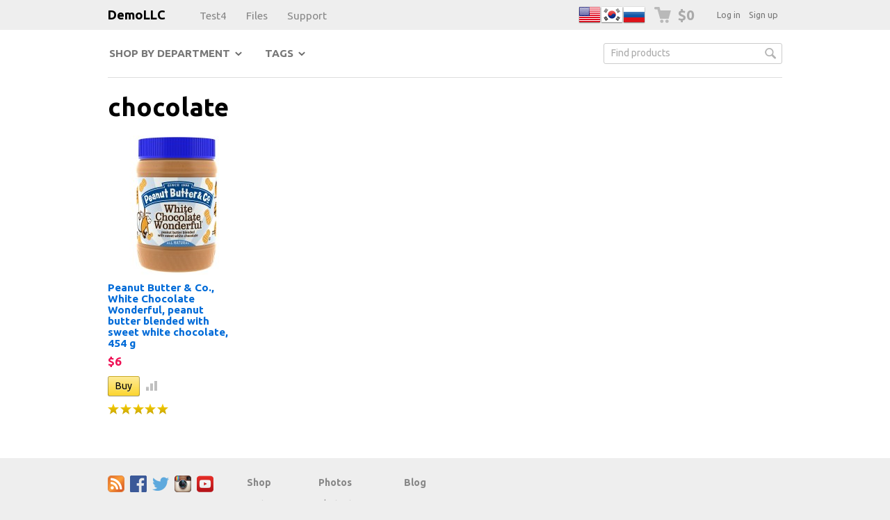

--- FILE ---
content_type: text/html; charset=utf-8
request_url: https://mylang.dev/en/tag/%D1%88%D0%BE%D0%BA%D0%BE%D0%BB%D0%B0%D0%B4/
body_size: 4841
content:

<!DOCTYPE html>



<html class="color_scheme_white font_family_google_ubuntu">

<head>
    <meta http-equiv="Content-Type" content="text/html; charset=utf-8"/>
    <meta name="viewport" content="width=device-width, initial-scale=1" />
    <meta http-equiv="x-ua-compatible" content="IE=edge">

    <title>chocolate — My Lang - multilanguage for Webasyst</title>
    <meta name="Keywords" content="" />
    <meta name="Description" content="" />

        <link rel="shortcut icon" href="/favicon.ico"/>
            <!-- rss -->
                <link rel="alternate" type="application/rss+xml" title="DemoLLC" href="https://mylang.demollc.pw/blog/rss/">    
    <!-- css -->
    <link href="/wa-data/public/site/themes/default_en/default.css?v3.3.0" rel="stylesheet" type="text/css"/>
         
                                                                            <link rel="prefetch" type="text/css" onload="this.rel='stylesheet'" href="https://fonts.googleapis.com/css?family=Ubuntu:400,700,700italic,400italic&subset=latin,cyrillic">
        
    
    <!-- js -->
    <script type="text/javascript" src="/wa-content/js/jquery/jquery-1.11.1.min.js" ></script>
    
    <script defer type="text/javascript" src="/wa-data/public/site/themes/default_en/default.js"></script>

     

    <!-- shop app css -->
<link href="/wa-data/public/shop/themes/default_en/default.shop.css" rel="stylesheet" type="text/css">
<link href="/wa-data/public/shop/themes/default_en/jquery.bxslider.css" rel="stylesheet" />


<style>.style{width:100%;font-family:sans-serif;font-weight:700;border-style:solid}.colorDefinition{background:#000;color:#FFF;border-color:#F0068E}.size_xl{font-size:50px;border-width:8px;border-radius:6px}.size_lg{font-size:40px;border-width:7px;border-radius:5px}.size_md{font-size:30px;border-width:5px;border-radius:4px}.size_sm{font-size:20px;border-width:3px;border-radius:3px}.size_xs{font-size:15px;border-width:2px;border-radius:2px}
</style>

<!-- js -->
<script defer type="text/javascript" src="/wa-apps/shop/js/lazy.load.js"></script>
<script defer type="text/javascript" src="/wa-data/public/shop/themes/default_en/jquery.bxslider.min.js"></script>
<script defer type="text/javascript" src="/wa-data/public/shop/themes/default_en/jquerycountdowntimer/jquery.countdownTimer.min.js"></script>
<script defer type="text/javascript" src="/wa-content/js/jquery-plugins/jquery.cookie.js"></script>
<script defer type="text/javascript" src="/wa-data/public/shop/themes/default_en/default.shop.js"></script>
<script defer type="text/javascript" src="/wa-content/js/jquery-plugins/jquery.retina.min.js"></script>
<script defer type="text/javascript">$(window).load(function() {
    $('.promo img').retina({ force_original_dimensions: false });
    $('.product-list img,.product-info img,.cart img').retina();;
    $('.bestsellers img').retina();
});
</script>



<!-- plugin hook: 'frontend_head' -->



    <link rel="icon" href="/favicon.ico?v=1475941784" type="image/x-icon" /><link rel="apple-touch-icon" href="/apple-touch-icon.png?v=1475941784" /><meta name="yandex-verification" content="eeda9af89e6fd5d5" />
<script>
        (function(w,d,s,r,n){w.TrustpilotObject=n;w[n]=w[n]||function(){(w[n].q=w[n].q||[]).push(arguments)};
            a=d.createElement(s);a.async=1;a.src=r;a.type='text/java'+s;f=d.getElementsByTagName(s)[0];
            f.parentNode.insertBefore(a,f)})(window,document,'script', 'https://invitejs.trustpilot.com/tp.min.js', 'tp');
            tp('register', 'dhVXy13SnQOh1nZs');
</script><script>
(function(i,s,o,g,r,a,m){i['GoogleAnalyticsObject']=r;i[r]=i[r]||function(){
(i[r].q=i[r].q||[]).push(arguments)},i[r].l=1*new Date();a=s.createElement(o),
m=s.getElementsByTagName(o)[0];a.async=1;a.src=g;m.parentNode.insertBefore(a,m)
})(window,document,'script','//www.google-analytics.com/analytics.js','ga');
ga('create', 'UA-84395312-2', 'auto');
ga('send', 'pageview');

</script> 

    <!-- custom colors -->
    <style>
         html, body { color: #000000; }          a { color: #006bd8; }          a:hover { color: #ff0000; }          a:visited { color: #8855cc; }                     .hint,
            .breadcrumbs,
            .breadcrumbs a,
            .breadcrumbs span.rarr,
            table.features tr.divider td,
            .bestsellers .bestsellers-header,
            ul.thumbs li span.summary,
            .review .summary,
            .review .summary .date,
            ul.albums li .count,
            .album-note,
            .credentials .username, .credentials .username a { color: #aaaaaa; }
                                    </style>

    <!--[if lt IE 9]>
    <script>
    document.createElement('header');
    document.createElement('nav');
    document.createElement('section');
    document.createElement('article');
    document.createElement('aside');
    document.createElement('footer');
    document.createElement('figure');
    document.createElement('hgroup');
    document.createElement('menu');
    </script>
    <![endif]-->

</head>
<body>
    <header class="globalheader" style="">

        
            <!-- GLOBAL NAVIGATION -->
            <div id="globalnav" class="light andgray">
                <div class="container">

                                        <h2>
                        <a href="/">
                                                            DemoLLC
                                                    </a>
                    </h2>
                    
                    <button id="mobile-nav-toggle"><!-- nav toggle for mobile devices --></button>

                    <nav>

                                                    <!-- user auth -->
                            <ul class="auth">

                                                                    <li><a href="/en/login/" class="not-visited">Log in</a></li>
                                    <li><a href="/en/signup/" class="not-visited">Sign up</a></li>
                                                            </ul>
                                                
                                                    <!-- cart -->
                                                        <div id="cart" class="cart empty">
                                 <a href="/en/cart/" class="cart-summary">
                                     <i class="cart-icon"></i>
                                     <strong class="cart-total">$0</strong>
                                 </a>
                                 <div id="cart-content">
                                     
                                 </div>
                                 <a href="/en/cart/" class="cart-to-checkout" style="display: none;">
                                     View cart
                                 </a>
                            </div>
                        
                                                <style>.mylang-flag{ margin-right:10px padding-top: 5px;}</style>
                            <div style="float: right; height:100%; margin-top:5px">
                            <a href="?locale=en_US" title="English" rel="alternate"><img class="mylang-flag" alt="usa" src="/wa-apps/mylang/img/country/usa.png" width="32px" height="32px"></a><a href="?locale=ko_KR" title="Korean" rel="alternate"><img class="mylang-flag" alt="kor" src="/wa-apps/mylang/img/country/kor.png" width="32px" height="32px"></a><a href="?locale=ru_RU" title="Русский" rel="alternate"><img class="mylang-flag" alt="rus" src="/wa-apps/mylang/img/country/rus.png" width="32px" height="32px"></a>
                            </div>
                                                <!-- core site sections (apps) -->
                        <ul class="apps">
                                                                                                                                                                                                                                                <li><a href="/en/contacts/">Test4</a></li>
                                                                                                                                <li><a href="/en/files/">Files</a></li>
                                                                                                                                <li><a href="https://support.demollc.pw/en/">Support</a></li>
                                                                                    </ul>

                    </nav>
                    <div class="clear-both"></div>

                </div>
            </div>

        
        <!-- APP NAVIGATION -->
        <div class="container appnav" id="header-container" style="border-top: 1px solid transparent;">
            
                     


                        <!-- plugin hook: 'frontend_nav' -->
    
        
    <!-- product search -->
    <form method="get" action="/en/search/" class="search">
        <div class="search-wrapper">
            <input id="search" type="search" name="query"  placeholder="Find products">
            <button type="submit"></button>
            
        </div>
    </form>

    <ul class="pages flyout-nav">

        
            
                

                <li class="collapsible">
                    <a href="/en/" class="bold">Shop by Department</a>
                    <div class="flyout">
                        <div class="container">
                                                            <div class="departments">
                                    <ul class="menu-v"><li class="collapsible"><a href="/en/category/dobavki/" title="Supplements">Supplements</a><ul class="menu-v"><li><a href="/en/category/mineraly/" title="Minerals">Minerals</a></li></ul></li><li><a href="/en/category/produkty-pitaniya/" title="Food">Food</a></li></ul>
                                </div>
                                                    </div>
                    </div>
                </li>

            
            
                

                <li class="collapsible">
                    <a href="javascript:void(0);">Tags</a>
                    <div class="flyout">
                        <div class="container">
                            <div class="tags block align-center">
                                                                    <a href="/en/tag/%D0%B0%D1%80%D0%B0%D1%85%D0%B8%D1%81%D0%BE%D0%B2%D0%BE%D0%B5+%D0%BC%D0%B0%D1%81%D0%BB%D0%BE/" style="font-size: 115%; opacity: 100.00">peanut butter</a>
                                                                    <a href="/en/tag/%D0%B1%D0%B5%D0%BB%D1%8B%D0%B9+%D1%88%D0%BE%D0%BA%D0%BE%D0%BB%D0%B0%D0%B4/" style="font-size: 115%; opacity: 100.00">white chocolate</a>
                                                                    <a href="/en/tag/%D1%88%D0%BE%D0%BA%D0%BE%D0%BB%D0%B0%D0%B4/" style="font-size: 115%; opacity: 100.00">chocolate</a>
                                                            </div>
                        </div>
                    </div>
                </li>
            
            
        

        

        

    </ul>



                        <div class="clear-both"></div>
        </div>

    </header>

    <!-- APP CONTENT -->
    <main class="maincontent">
        <div class="container">
            <!-- plugin hook: 'frontend_header' -->


<div class="content" id="page-content" itemscope itemtype="http://schema.org/WebPage">

    <!-- internal navigation breadcrumbs -->
    
    <h1 class="category-name">
    chocolate
</h1>

<!-- plugin hook: 'frontend_search' -->

    <div id="product-list">
    <!-- products thumbnail list view -->



<ul class="thumbs product-list">
        <li itemscope itemtype ="http://schema.org/Product">

        <a href="/en/product/PNB-00005/" title="Peanut Butter & Co., White Chocolate Wonderful, peanut butter blended with sweet white chocolate, 454 g">
            <div class="image">
                <div class="badge-wrapper">
                                                            <img itemprop="image" alt="Peanut Butter & Co., White Chocolate Wonderful, peanut butter blended with sweet white chocolate, 454 g" title="Peanut Butter &amp; Co., White Chocolate Wonderful, peanut butter blended with sweet white chocolate, 454 g" src="/wa-data/public/shop/products/11/00/11/images/20/20.200x0.jpg">
                </div>
            </div>
            <h5>
                <span itemprop="name">Peanut Butter & Co., White Chocolate Wonderful, peanut butter blended with sweet white chocolate, 454 g</span>
            </h5>
                    </a>
                <div itemprop="offers" class="offers" itemscope itemtype="http://schema.org/Offer">
                            <form class="purchase addtocart"  method="post" action="/en/cart/add/">
                    <div class="pricing">
                                                <span class="price nowrap">$6</span>
                        <meta itemprop="price" content="6">
                        <meta itemprop="priceCurrency" content="USD">
                    </div>
                    <input type="hidden" name="product_id" value="11">
                    <input type="submit" value="Buy">
                    <i class="adding2cart"></i>
                    <a data-product="11" class="compare" href="#" title="Compare"><i class="icon16 compare compare-from-list"></i></a>                    <span class="added2cart" style="display: none;">Peanut Butter & Co., White Chocolate Wonderful, peanut butter blended with sweet white chocolate, 454 g is now <a href="/en/cart/"><strong>in your shopping cart</strong></a></span>
                </form>
                <link itemprop="availability" href="https://schema.org/InStock" />
                    </div>
                    <span class="rating nowrap"><i class="icon16 star"></i><i class="icon16 star"></i><i class="icon16 star"></i><i class="icon16 star"></i><i class="icon16 star"></i></span>
            </li>
</ul>


    </div>


    <div class="clear-both"></div>

</div>


<div class="clear-both"></div>

<div id="dialog" class="dialog">
    <div class="dialog-background"></div>
    <div class="dialog-window">
        <!-- common part -->
        <div class="cart">

        </div>
        <!-- /common part -->

    </div>
</div>

<aside id="compare-leash">
        <a style="display:none;" href="/en/compare//">Compare selected products (<strong>0</strong>)</a>
    </aside>

        </div>
    </main>

    <!-- FOOTER -->
    <footer class="globalfooter">
        <div class="container">

            
                <div class="footer-block contact-us">

                    <div class="social">
                        <a href="http://mylang.demollc.pw/blog/rss/" title="RSS"><i class="icon24 rss"></i></a>                        <a href="https://www.facebook.com/Webasyst" title="Facebook"><i class="icon24 facebook"></i></a>                        <a href="https://twitter.com/webasyst" title="Twitter"><i class="icon24 twitter"></i></a>                                                <a href="#" title="Instagram"><i class="icon24 instagram"></i></a>                        <a href="#" title="Youtube"><i class="icon24 youtube"></i></a>                    </div>

                                            <a href="/cdn-cgi/l/email-protection#a4d7d1d4d4cbd6d0e4c0c1c9cbc8c8c78ad4d3"><span class="__cf_email__" data-cfemail="e794929797889593a783828a888b8b84c99790">[email&#160;protected]</span></a>
                        <strong>+1 (234) 555-1234</strong>
                    
                </div>


                                    <div class="footer-block">
                        <a href="/en/" class="top">Shop</a>
                        <a href="/en/cart/">Cart</a>
                        <a href="/en/checkout/">Checkout</a>
                    </div>
                
                                    <div class="footer-block">
                        <a href="/photos/" class="top">Photos</a>
                        <a href="/photos/">Photostream</a>
                        <a href="/photos/favorites/">Favorites</a>
                    </div>
                
                                    <div class="footer-block">
                        <a href="/blog/" class="top">Blog</a>
                        <a href="/blog/rss/">RSS</a>
                                                                            <a href="https://mylang.dev/blog/">Mylang</a>
                                                    <a href="https://mylang.dev/en/blog/">Mylang EN</a>
                                            </div>
                
                            
            <div class="clear-both"></div>

                            <p class="hint footer-note">
                    Delivering awesomeness since 2015. All rights reserved.
                </p>
            
        </div>

        <div class="container">
            <div class="appfooter">
                <div class="copyright">
                    &copy; 2026
                    <a href="/">DemoLLC</a>
                </div>
                
    <aside class="currency-toggle">
                        <select id="currency">
                                                    <option value="USD"  selected>United States Dollar</option>
                                    <option value="RUB" >Russian Rouble</option>
                                    <option value="EUR" >Euro</option>
                                    <option value="KRW" >South Korean won</option>
                                    <option value="JPY" >Japanese yen</option>
                                    <option value="KWD" >Kuwaiti dinar</option>
                                    <option value="SAR" >Saudi riyal</option>
                            </select>
            <script data-cfasync="false" src="/cdn-cgi/scripts/5c5dd728/cloudflare-static/email-decode.min.js"></script><script>
                $("#currency").change(function () {
                    var url = location.href;
                    if (url.indexOf('?') == -1) {
                        url += '?';
                    } else {
                        url += '&';
                    }
                    location.href = url + 'currency=' + $(this).val();
                });
            </script>
                    </aside>

<!-- plugin hook: 'frontend_footer' -->


<div role="complementary">
    <a href="http://www.shop-script.com/">Ecommerce software</a> by Webasyst
</div>
            </div>
        </div>

    </footer>

    
                
<script>$(function(){$('script[type="text/javascript/defer"]').each(function(){$(this).clone().attr('type','').insertAfter(this)})});</script>

<script defer src="https://static.cloudflareinsights.com/beacon.min.js/vcd15cbe7772f49c399c6a5babf22c1241717689176015" integrity="sha512-ZpsOmlRQV6y907TI0dKBHq9Md29nnaEIPlkf84rnaERnq6zvWvPUqr2ft8M1aS28oN72PdrCzSjY4U6VaAw1EQ==" data-cf-beacon='{"version":"2024.11.0","token":"093bf5d359c14af290b6388dc86a9170","r":1,"server_timing":{"name":{"cfCacheStatus":true,"cfEdge":true,"cfExtPri":true,"cfL4":true,"cfOrigin":true,"cfSpeedBrain":true},"location_startswith":null}}' crossorigin="anonymous"></script>
</body>
</html>



--- FILE ---
content_type: text/css
request_url: https://mylang.dev/wa-data/public/shop/themes/default_en/default.shop.css
body_size: 7466
content:
/*
 * Webasyst Default 3.0 theme family
 *
 * Shop-Script app CSS
 * (requires linking base default.css file from the Site app)
 *
 * @link http://www.webasyst.com/
 * @author Webasyst LLC
 * @copyright 2015 Webasyst LLC
 * @package Webasyst
 *
 * ... extends base Site app's default.css
 */

.currency-toggle { right: 0; position: absolute; }
.bonus { background: #ceb; padding: 2px 4px 1px; }
.plugin { margin-bottom: 20px; } /* shipping and payment plugins ouput */

span.loading { position: relative; top: 4px; left: 10px; }
.checkout span.loading { position: relative; top: 4px; left: 10px; }

#compare-leash { position: fixed; bottom: 0; box-shadow: 0 2px 9px rgba(0, 0, 0, 0.4); font-size: 1.1em; right: 30px; z-index: 9999; }
#compare-leash a { color: #fff; background: #ffa800; display: block; padding: 10px 15px;
    -webkit-transition: background 0.5s ease-in-out;
    -moz-transition:    background 0.5s ease-in-out;
    -ms-transition:     background 0.5s ease-in-out;
    transition:         background 0.5s ease-in-out;
}
#compare-leash a:hover { background: red; color: #fff !important; }
#compare-leash a.just-added { background: #f00; }

/* Product list
--------------- */

ul.thumbs { padding: 0; margin: 0 -20px; }
ul.thumbs li { display: inline-block; vertical-align: top; width: 185px; padding: 0; margin: 0 20px 40px 20px; position: relative; text-align: left; line-height: 1.2em;  }
ul.thumbs li .image { width: 200px; height: 200px; display: table-cell; vertical-align: bottom; }
ul.thumbs li .image img { vertical-align: bottom; max-width: 200px; max-height: 200px; }
ul.thumbs li .image .badge-wrapper { position: relative; }
ul.thumbs li a { text-decoration: none; }
ul.thumbs li h5 { margin-top: 0.5em; margin-bottom: 0.4em; font-size: 1.1em; }
ul.thumbs li span.summary { color: #999; font-size: 0.9em; }
ul.thumbs li table.features { color: #999; font-size: 0.9em;}
ul.thumbs li table.features td { padding: 3px 0 0 0;}
ul.thumbs li table.features td.name { min-width: 70px; padding-right: 10px; }
ul.thumbs li a:hover { color: red !important; }
ul.thumbs li a:hover h5 { color: red !important; }
ul.thumbs .rating,
ul.thumbs .offers { display: block; margin: 3px 0; }
ul.thumbs .out-of-stock { display: inline-block; margin: 3px 5px; }
ul.thumbs .purchase { margin-top: 7px; line-height: 1.5em; margin-bottom: 10px; }
ul.thumbs .purchase .pricing { margin-bottom: 9px; }
ul.thumbs .purchase .price { margin-right: 5px; font-size: 1.2em; }
ul.thumbs .purchase input[type="submit"] { font-size: 1.0em; }
ul.thumbs .purchase .icon16.compare { margin-top: 4px; }
ul.thumbs .purchase .icon16.loading.adding2cart { position: absolute; z-index: 1; margin-left: 6px; margin-top: 5px; background-color: #fff; }
ul.thumbs .added2cart { display: inline; padding: 0; font-size: 0.9em; }
.page-content.with-sidebar ul.thumbs li { width: 300px; }

ul.thumbs.mini { text-align: left; margin: 0; }
ul.thumbs.mini li { margin-left: 0; margin-right: 0; width: 150px; }
ul.thumbs.mini li .image img { width: 96px; height: 96px; }
ul.thumbs.mini li h5 { font-size: 1em; max-width: 150px; white-space: nowrap; text-overflow: ellipsis; overflow: hidden; }
ul.thumbs.mini .image { width: 96px; height: auto; }
ul.thumbs.mini li .price { display: block; margin-bottom: 8px; }
ul.thumbs.mini li .out-of-stock { margin-left: 0; }
ul.thumbs.mini .purchase { margin-top: 0; margin-bottom: 5px; }
ul.thumbs.mini input[type="button"],
ul.thumbs.mini input[type="submit"] { font-size: 0.9em; }

ul.thumbs.text-content { margin: 0; padding-top: 5px; }
ul.thumbs.text-content li { margin-left: 0; margin-right: 30px; }
ul.thumbs.text-content li p { margin-top: 5px; margin-bottom: 5px; }

ul.related-bxslider { padding: 0; overflow: hidden; position: relative; }
ul.related-bxslider li { list-style: none; }
.related .bx-wrapper { margin: 0; }
.related .bx-wrapper .bx-viewport { box-shadow: none; left: 0; border: none; padding-right: 0; }
.related .bx-wrapper .bx-prev { display: none; }
.related .bx-wrapper .bx-next { right: -50px; background: url('img/bx-controls.png') no-repeat; background-size: 96px 48px; background-position: -48px 0 !important; }
.related .bx-wrapper .bx-controls-direction a { z-index: 99; width: 48px; height: 48px; top: 40%; opacity: 0.3; }
.related .bx-wrapper .bx-controls-direction a:hover { transition: none; opacity: 1; }
.related h3 input.gray[type="button"] { font-size: 0.65em; position: relative; top: -2px; left: 5px; }

.compare-from-list { position: relative; top: 2px; left: 6px; opacity: 0.25; }
.compare-from-list:hover { opacity: 0.5; }
.compare-from-list.active { opacity: 1; }

/* Homepage
----------- */

.welcome { margin: 0 80px 30px; }

ul.homepage-bxslider { padding: 0; margin: 0; overflow: hidden; position: relative; max-height: 360px; }
ul.homepage-bxslider li { list-style: none; margin: 0; padding: 0; max-height: 360px; }

.slider { padding: 0; overflow: hidden; background: #fff; }
.slider a { display: block; height: 360px; margin-bottom: 40px; text-decoration: none; }
.slider a .image { float: right; margin-right: 60px; margin-left: 20px; position: relative; max-width: 70%; }
.slider a .image img { max-height: 320px; }
.slider a .image .corner.right { right: 30px; }
.slider a .image .corner.top { top: 20px; }
.slider a h3 { font-size: 2.3em; color: #000; line-height: 1.2em; margin-bottom: 0.4em; margin-left: 60px; margin-right: 60px; }
.slider a .info { margin-left: 60px; z-index: 183; }
.slider a p { margin-left: 60px; color: #555; margin-top: 15px; margin-right: 100px; }
.slider .compare-at-price { font-size: 120%; margin-right: 10px; }
.slider .price { font-size: 160%; }

.slider .bx-wrapper { margin: 0 auto; direction: ltr; }
.slider .bx-wrapper .bx-viewport { border: none; box-shadow: none; left: 0; }
.slider .bx-wrapper .bx-pager,
.slider .bx-wrapper .bx-controls-auto { bottom: 20px; }
.slider .bx-wrapper .bx-prev { left: -12px; background: url('img/bx-controls.png') no-repeat; background-size: 192px 96px; }
.slider .bx-wrapper .bx-next { right: -12px; background: url('img/bx-controls.png') no-repeat; background-size: 192px 96px; background-position: -96px 0 !important; }
.slider .bx-wrapper .bx-controls-direction a { z-index: 99; width: 96px; height: 96px; top: 40%; opacity: 0.5; }
.slider .bx-wrapper .bx-controls-direction a:hover { transition: none; opacity: 1; }
.slider .bx-wrapper .bx-pager.bx-default-pager a { background: rgba(255,255,255,0.5); }
.slider .bx-wrapper .bx-pager.bx-default-pager a.active { background: #fff; }
.slider .bx-wrapper .bx-pager.bx-default-pager a:hover { background: yellow !important; }

.slider.fill-entire-area { box-shadow: 0 5px 10px -5px rgba(0, 0, 0, 0.2); position: relative; z-index: 1; }
.slider.fill-entire-area .bx-wrapper .bx-prev { left: -18px; background-image: url('img/bx-controls-white.png'); }
.slider.fill-entire-area .bx-wrapper .bx-next { right: -18px; background-image: url('img/bx-controls-white.png'); }
.slider.fill-entire-area ul.homepage-bxslider li { background-size: cover; background-repeat: no-repeat; }
.slider.fill-entire-area h3 { margin-top: 25px; }
.slider.fill-entire-area h3,
.slider.fill-entire-area .info,
.slider.fill-entire-area p { margin-left: 60px; margin-right: 60px;  }
.slider.fill-entire-area a { text-align: center; }
.slider.fill-entire-area a .image .corner.right { right: 100px; }
.slider.fill-entire-area a .image .corner.top { top: 0; }
.slider.fill-entire-area .countdown { margin-top: 40px; }
.slider.fill-entire-area .countdown .colorDefinition { border: none; background: rgba(0,0,0,0.2); padding: 15px 15px 8px; color: #ff7; }

.store-info { text-align: center; margin-top: 25px; }
.store-info h1 { font-size: 1.8em; }
.store-info h3 { font-size: 1.3em; }

.promos { margin: 0; }
.promos ul { padding: 0; margin: 5px -5px; }
.promos ul li { padding: 0; margin: 0; list-style: none; display: inline-block; width: 25%; vertical-align: top; }
.promos ul li a { display: block; padding: 35px 13px 0; height: 83px; overflow: hidden; background-size: cover; background-position: center center; color: #000; background-color: rgba(0,0,0,0.05); border: 5px solid #fff; text-align: center; position: relative; }
.promos ul li a .background-color-layer { position: absolute; top: 0; left: 0; right: 0; bottom: 0; z-index: 1; opacity: 0.1; background-color: #000; }
.promos ul li a h5 { font-size: 1em; text-shadow: 0 1px 1px #000; position: relative; z-index: 2; margin-bottom: 10px; font-weight: normal; }
.promos ul li a:hover .background-color-layer { opacity: 0.5; transition: 0.3s; }

.bullets { padding: 0; margin: 20px 0px 40px; }
.bullet { font-size: 0.9em; vertical-align: top; }
.bullet p { margin-bottom: 10px; }
.bullet .b-glyph { background: url('img/bullet-glyphs.png') no-repeat; background-size: 144px 48px; width: 36px; height: 36px; display: inline-block; position: relative; top: 10px; }
.bullet .b-glyph.b-shipping { background-position: -6px -6px; }
.bullet .b-glyph.b-payment { background-position: -54px -6px; left: -2px; }
.bullet .b-glyph.b-location { background-position: -102px -6px; }

.bestsellers .product-list { margin-top: 40px; }
.bestsellers .bestsellers-header { text-align: center; color: #999; font-weight: normal; font-size: 1.8em; padding-bottom: 10px; padding-top: 30px; line-height: 1.2em; }

.section-header { color: #999; font-size: 1.4em; font-weight: normal; }

.onsale.related { border-top: none; margin-top: 0; margin-bottom: 30px; overflow-x: hidden; padding-top: 0; }

.sidebar.left-sidebar { float: left; }
.content.with-sidebar.left-sidebar { margin-right: 0; margin-left: 290px; }

.sidebar ul.tree li a { padding: 10px 0; border-bottom: 1px solid #eee; }

/* Product page
--------------- */

.product-sidebar { float: right; width: 290px; position: relative; overflow: hidden; }
.product-info { background: #fff; margin-right: 310px; }
.product-gallery { text-align: center; margin-right: 50px; max-width: 750px; }
.video-container { text-align: center; margin-right: 50px; max-width: 750px; }
.video-container iframe { box-shadow: 0 5px 15px rgba(0,0,0,0.15); max-width: 100%; }

ul.product-nav { font-size: 1.1em; list-style: none; padding-left: 0; }
ul.product-nav li { padding-right: 20px; display: inline-block; line-height: 1.8em; }
ul.product-nav li a { padding: 2px 5px; }
ul.product-nav li.selected a { background: #eed; }

.product-sidebar .cart { padding: 25px; }
.purchase { margin-bottom: 20px; padding: 0; }
.options { line-height: 2em; }
.options .inline-select { margin-bottom: 15px; }
.options .inline-select a { border: 1px solid rgba(0,0,0,0.1); border-radius: 3px; margin: 0 5px 5px 0; display: inline-block; padding: 3px 7px; background: rgba(0,0,0,0.1); text-decoration: none; font-weight: bold; position: relative; min-width: 22px; text-align: center; }
.options .inline-select a:hover { background-color: rgba(0,0,0,0.2); }
.options .inline-select a .color_name { display: none; position: absolute; bottom: -22px; left: 50%; font-size: 0.6em; color: rgba(0,0,0,0.7); margin-left: -40px; width: 80px; }
.options .inline-select a .color_checkmark { display: none; position: absolute; top: 7px; left: 10px; }
.options .inline-select a.selected { border: 1px solid #000; box-shadow: 0 2px 4px -2px rgba(0,0,0,0.4);
background: rgba(0,0,0,0.15) -moz-linear-gradient(top, rgba(255,255,255,0.7) 0%, rgba(255,255,255,0.0) 100%); /* FF3.6+ */
background: rgba(0,0,0,0.15) -webkit-gradient(linear, left top, left bottom, color-stop(0%,rgba(255,255,255,0.7)), color-stop(100%,rgba(255,255,255,0.0))); /* Chrome,Safari4+ */
background: rgba(0,0,0,0.15) -webkit-linear-gradient(top, rgba(255,255,255,0.7) 0%,rgba(255,255,255,0.0) 100%); /* Chrome10+,Safari5.1+ */
background: rgba(0,0,0,0.15) -o-linear-gradient(top, rgba(255,255,255,0.7) 0%,rgba(255,255,255,0.0) 100%); /* Opera 11.10+ */
background: rgba(0,0,0,0.15) -ms-linear-gradient(top, rgba(255,255,255,0.7) 0%,rgba(255,255,255,0.0) 100%); /* IE10+ */
background: rgba(0,0,0,0.15) linear-gradient(to bottom, rgba(255,255,255,0.7) 0%,rgba(255,255,255,0.0) 100%); /* W3C */
filter: progid:DXImageTransform.Microsoft.gradient( startColorstr='#fde992', endColorstr='#fcd630',GradientType=0 ); /* IE6-9 */
color: #000 !important; text-shadow: 0 1px 0 rgba(255, 255, 255, 0.5); }
.options .inline-select a.selected .color_name { display: block; }
.options .inline-select a.selected .color_checkmark { display: block; }
.services { margin-bottom: 20px; line-height: 1.4em; }
.aux { padding: 15px; font-size: 0.9em; }
.added2cart { display: block; padding-top: 5px; font-style: italic; }

.image { position: relative; display: inline-block; max-width: 100%; }
.image#product-core-image {  }
.image img { max-width: 100%; height: auto; }
.image .corner { position: absolute; z-index:10; font-size: 0.8em; color: #fff; font-weight: bold; }
.image .corner.top { top:-5px; }
.image .corner.bottom { bottom:-5px; }
.image .corner.left { left:-8px; }
.image .corner.right { right:78px; }
ul.thumbs .image .corner.right { right:28px; }
.image #switching-image { background: #fff url('img/loading32.gif') no-repeat 50% 50%; background-size: 32px 32px; padding: 10px; opacity: 0.5; position: absolute; left: 0; top: 0; right: 0; bottom: 0; }
.more-images { display: block; margin: 10px; }
.more-images .image img { border: 1px solid #fff; max-width: 48px; padding: 1px; }
.more-images .image.selected img { border-color: #ddd; border: 1px solid #777777; box-shadow: 0 1px 6px #bbb; }

ul.skus { list-style: none; padding-left: 2px; }
ul.skus li { padding-bottom: 3px; }

.stocks { margin-top: 10px; margin-bottom: 15px; }
.stocks strong { white-space: nowrap; }
.stocks .stock-critical { color: #e00; }
.stocks .stock-low { color: #a80; }
.stocks .stock-high { color: #0a0; }
.stocks .stock-none { color: #aaa; white-space: normal; }
.stocks .icon16 { margin-top: 0.1em; }

ul.sorting { margin-left: 0; margin-bottom: 20px; padding-left: 0; }
ul.sorting li { padding-right: 5px; list-style: none; display: inline-block; }
ul.sorting li a { padding: 2px 3px; }
ul.sorting li.selected a { background: #eee; }

i.sort-desc { height: 0; width: 0; border: 4px solid transparent; border-bottom-color: #000; margin-bottom: 0.2em; display: inline-block; }
i.sort-asc { height: 0; width: 0; border: 4px solid transparent; border-top-color: #000; margin-top: 0.1em; display: inline-block; }

.price { color: #e15; font-weight: bold; font-size: 1.1em; }
.qty input { width: 40px; }
.compare-at-price { text-decoration: line-through; color: #c99; margin: 0 3px; }
.out-of-stock strong { color: #aaa; font-size: 0.9em; }
.disabled { color: #777; }
.description { margin-bottom: 20px; }
.error { color: red; }
.rating i.icon16 { margin-right: 0.13em; margin-top: 0em; }
span.rating { white-space: nowrap; }
h1 .rating i.icon16 { margin-top: 0.42em; }

.add2cart { font-size: 1.1em; line-height: 1.4em; }
.add2cart .price { font-size: 1.4em; margin-right: 5px; }
.add2cart .qty { margin-right: 5px; }
.add2cart input[type="submit"] { font-size: 1.3em; margin-top: 10px; padding: 7px 13px 8px; }
.add2cart .icon24.loading.adding2cart { position: relative; top: 5px; left: 8px; }

ul.compare-diff-all { float: right; list-style: none; }
ul.compare-diff-all li { display: inline-block; float: left; margin-left: 10px; }
ul.compare-diff-all li a { padding: 5px; }
ul.compare-diff-all li.selected a { background: #eee; }
ul.compare-diff-all li.selected a b { border: none; }

table.compare { width: 100%; }
table.compare thead td { border-top: none; vertical-align: bottom; }
table.compare td { text-align: left; line-height: 1em; padding: 10px 2px; border-left: none; border-right: none; }
table.compare td a { text-decoration: none; }
table.compare td a.compare-remove { position: relative; top: -0.2em; left: 0.2em; }
table.compare th { text-align: left; }
table.compare td img { display: block; margin: 0 0 10px; width: 96px; height: 96px; }

table.compare thead .name-wrapper { position: relative; display: inline-block; padding: 0 24px 0 0; }
table.compare thead .name-wrapper .name-link { display: inline-block; max-width: 120px; white-space: nowrap; overflow: hidden; text-overflow: ellipsis; }
table.compare thead .name-wrapper .compare-remove { position: absolute; top: 0; right: 6px; left: auto; width: 16px; height: 16px; }
table.compare thead .name-wrapper .compare-remove i { margin: 0; }

table.features { border-spacing: 0; border-collapse: collapse; }
table.features td { padding: 5px 0 2px; border: none; }
table.features td.name { min-width: 145px; color: #777; vertical-align: top; }
table.features tr.divider td { border-bottom: 1px solid #ccc; padding-left: 0; padding-top: 15px; padding-bottom: 0; font-weight: bold; text-transform: uppercase; color: #aaa; }

.related { border-top: 1px solid #ccc; padding-top: 30px; margin-top: 50px; }

/* Product reviews
------------------ */

table.rating-distribution td { padding: 2px 15px 2px 0; border: none; }
table.rating-distribution td .bar { background: #eee; width: 200px; height: 13px; }
table.rating-distribution td .bar .filling { background: #f7c854; height: 13px; }

.write-review { margin: 30px 0 40px; }

.review { margin-bottom: 30px; }
.review .summary { font-size: 0.9em; color: #777; }
.review .summary h6 { color: #000; font-size: 1.1em; margin-bottom: 0.3em; }
.review .summary a.username { color: #777; }
.review .summary a.username:hover { color: red; }
.review .summary a { display: inline; padding: 0; }
.review .summary .date { color:#aaa; }
.review p { margin-top: 5px; margin-bottom: 5px; line-height: 1.3em; }
.review .actions a { padding: 0 !important; }

.reviews { margin-bottom: 20px; }
.reviews ul { margin-left: 0; padding: 0; list-style: none; }
.reviews ul li ul { padding-left: 35px; }
.reviews ul li ul li .review h6 { color: #555; }
.reviews ul li .review-form { padding: 20px 0 0; }
.reviews ul li .review-form textarea { min-height: 100px; }
.reviews ul .in-reply-to { background: #eee; margin: -8px -8px 3px; padding: 8px 35px 0 8px; position: relative; }
.reviews ul .new { background: #ffc; margin: -8px -8px 22px; padding: 8px 35px 8px 8px; }
.reviews ul.menu-h.auth-type { padding: 0 0 40px; margin-left: -5px; }
.reviews ul.menu-h.auth-type li { padding-right: 10px; }
.reviews ul.menu-h.auth-type li a { padding: 5px 6px; }
.reviews ul.menu-h.auth-type li a img { top: 0; }
.reviews textarea { height: 100px; min-height: 100px; margin-top: 0; }

.review-form { padding: 0; margin-bottom: 30px; }
.review-form h4 { margin: 0 0 20px; font-weight: normal; }
.review-form-fields p { margin: 0 0 10px; }
.review-form-fields p.review-field a { display: inline; padding: 0; text-decoration: none; }
.review-form-fields label { width: 160px; display: block; float: left; margin: 0 10px 0 0; color: #aaa;}
.review-form-fields input[type="text"] { width: 20em;}
.review-form textarea { min-width: 70%; min-height: 160px; }
.review-form .review-submit { padding:0 0 20px 170px;}
.review-form .userpic { width: 20px; height: 20px; float: left; margin-right: 5px; border-radius: 50%; }
.review-form ul.menu-h.auth-type li a img { float: left; margin-right: 3px; position: relative; top: 2px; }
.review-form ul.menu-h.auth-type { padding-bottom: 20px; }
.review-form label { width: 160px; display: block; float: left; margin: 0 10px 0 0; color: #AAA; }
.reviews span.rate { line-height: 1.3em; display: block; margin: 0.5em 0; }
.reviews span.rate a { text-decoration: none !important; }
.reviews span.rate .icon10 { background-repeat: no-repeat; background-image: url(../../../../wa-content/img/icon10.png); height: 10px; width: 10px; display: inline-block; text-indent: -9999px; }
.reviews span.rate .icon10.star { background-position: -60px -40px; }
.reviews span.rate .icon10.star-empty { background-position: -80px -40px; }

input.error, textarea.error { border: 2px solid red; }
.errormsg { color: red; margin-left: 170px; display: block; }

/* Product badges
----------------- */

.badge { height: 45px; width: 45px; background: #a1fcff; position: absolute; text-align: left; top: -5px; -moz-transform: rotate(30deg); -webkit-transform: rotate(30deg); -ms-transform: rotate(30deg); -o-transform: rotate(30deg); transform: rotate(30deg); }
.badge:before { height: 45px; width: 45px; background: inherit; content:""; position: absolute; -moz-transform: rotate(30deg); -webkit-transform: rotate(30deg); -ms-transform: rotate(30deg); -o-transform: rotate(30deg); transform: rotate(30deg); }
.badge:after { height: 45px; width: 45px; background: inherit; content:""; position: absolute; -moz-transform: rotate(-30deg); -webkit-transform: rotate(-30deg); -ms-transform: rotate(-30deg); -o-transform: rotate(-30deg); transform: rotate(-30deg); }
.badge span { color: #000 !important; font-weight: bold; position: absolute; z-index: 1983; top: 17px; left: -2px; right: -2px; transform: rotate(-13deg); -webkit-transform: rotate(-13deg); -moz-transform: rotate(-13deg); -o-transform: rotate(-13deg); font-size: 1em; text-align: center; overflow: visible; line-height: 1em; }

.badge.new,
.badge.new:before,
.badge.new:after { background: #ff4; color: #000; }
.badge.low-price,
.badge.low-price:before,
.badge.low-price:after { background: #ffc2e3; color: #300; }
.badge.bestseller,
.badge.bestseller:before,
.badge.bestseller:after { background: #74ff30; color: #030; }
.badge.bestseller span { display: none; }
.badge.bestseller:after { background-image: url('img/thumb-up.png'); background-size: 32px 32px; background-position: 6px 4px; background-repeat: no-repeat; }

.product-gallery .badge,
.product-gallery .badge:before,
.product-gallery .badge:after { width: 70px; height: 70px; }
.product-gallery .badge span { font-size: 1.5em; top: 25px; }
.product-gallery .badge.bestseller:after { background-size: 48px 48px; background-position: 8px 8px; }

.slider .badge,
.slider .badge:before,
.slider .badge:after { width: 70px; height: 70px; }
.slider .badge span { font-size: 1.5em; top: 25px; }
.slider .badge.bestseller:after { background-size: 64px 64px; background-position: 2px 2px; }

/* Category
----------- */

.filters { width: 240px; padding: 15px; float: right; margin-left: 15px; margin-bottom: 10px; }
.filters .filters-toggle-wrapper { display: none }
.filters input[type="text"] { font-size: 0.9em; width: 50px; text-align: right; }
.filters .filter-param { margin-bottom: 20px; }
.filters h5 { margin-bottom: 0.5em; }
.filters label { display: block; }

.filters .slider { background: transparent; }
.filters .ui-slider { margin: 10px 15px 10px 8px; display: block; }
.filters .ui-slider-horizontal { height: 2px; border: none; }
.filters .ui-slider-horizontal .ui-slider-handle,
.filters .ui-slider-horizontal .ui-slider-handle.ui-state-focus { top: -0.55em; margin-left: -0.4em; height: 1.1em; width: 1.1em; border: none; box-shadow: 0 1px 2px rgba(0,0,0,0.15); border-radius: 50%; z-index: 0; }
.filters .ui-slider-horizontal .ui-slider-handle.ui-state-hover { border-color: #999; box-shadow: 0 1px 4px rgba(0,0,0,0.35); }
.filters .ui-slider-horizontal.ui-widget-content { background: #bbb; }
.filters .ui-slider-horizontal .ui-widget-header { background: #0a0; height: 4px; position: relative; top: -1px; z-index: 0; }
.filters .ui-widget-content .ui-state-default { border: 1px solid #ccc; background: #f7f7f7; }

/* Cart items
------------- */

.cart .row { min-height: 23px; padding-top: 20px; }
.cart .col.item-thumb { min-width: 55px; }
.cart .col.item-thumb img { position: absolute; margin-top: 0; width: 48px; height: 48px; }
.cart .col.item-remove { float: right; }
.cart .col.total { font-size: 1.8em; font-weight: bold; }
.cart .col.services { margin-top: 5px; }
.cart .col.cart-coupon { min-height: 1px; }
.cart .col.cart-coupon .errormsg { display: inline-block; margin: 0; }
.cart .related { padding: 15px; background: #eee; border-top: 0; margin-bottom: 10px; margin-top: 0; }
.cart .related h4 { font-weight: normal; color: #777; }
.cart input.qty { max-width: 50px; text-align: right; }
.cart .affiliate { text-align: center; padding: 20px; border-top: 1px solid rgba(0,0,0,0.1); border-bottom: 1px solid rgba(0,0,0,0.1); }
.cart .featured-shipping-and-payment img { margin-right: 5px; }

.cart-checkout { margin-top: -10px; }

.your-cart-is-empty { padding: 50px; text-align: center; }

.cart #use-coupon { margin-left: 5px; white-space: nowrap; }
.cart .row.highlighted #apply-coupon-code { margin-left: 20px; }

/* Checkout
----------- */

.checkout { margin: 20px 0 0; }
.checkout select { max-width: 264px; }
.checkout-header { margin: 0; color: #999; background: #fff; padding: 20px; }
.checkout-header h3 { margin-bottom: 0; }
.checkout-header h3 a { text-decoration: none; color: #777; font-weight: normal; }
.checkout-header h3 a:hover { color: #a00 !important; }
.checkout-header strong { color: #666; }
.checkout ul.checkout-options { padding-left: 25px; }
.checkout ul.checkout-options li { list-style: none; position: relative; margin-bottom: 50px; clear: both; }
.checkout ul.checkout-options li h3 { font-weight: bold; margin-bottom: 10px; }
.checkout ul.checkout-options li h3 label { margin-right: 10px; }
.checkout ul.checkout-options li .rate { float: right; text-align: center; width: 250px; }
.checkout ul.checkout-options li p { width: 70%; font-size: 0.85em; }
.checkout ul.checkout-options li input[type="radio"] { position: absolute; top: 4px; left: -25px; }
.checkout ul.checkout-options li label input[type="radio"] { top: 7px; }
.checkout ul.checkout-options li img.method-logo { position: relative; float: left; margin-right: 10px; top: -6px; left: 0px; /* adjusted for default 60x32-px logos */ }
.checkout ul.checkout-options li .wa-form { margin-top: 0px; margin-bottom: 30px; }
.checkout ul.checkout-options li .wa-form label input[type="radio"] { position: static; }

.checkout .checkout-result { padding: 60px 0 20px; background: #fff; text-align: center; }
.checkout .checkout-result h1 { font-size: 4em; margin-bottom: 50px; font-weight: bold; }
.checkout .checkout-result .welcome { margin-top: -80px; padding-top: 280px; }
.checkout .checkout-result.error h1 { color: red; }
.checkout .checkout-result .wa-form { margin: 10px auto 20px; width: 400px; float: none; text-align: left; }
.checkout .checkout-result .back { margin-top: 50px; }
.checkout { padding: 0; }
.checkout h2 { padding: 15px 20px 18px; font-weight: normal; margin: 0; background: #f3f3f3; margin-top: 10px; }
.checkout h2 a { text-decoration: none; color: #000; }
.checkout h2 a:hover { color: #a00 !important; }
.checkout h2.upcoming a:hover { color: #000 !important; cursor: default; }
.checkout h2 a.hint { font-size: 0.6em; color: #aaa; text-decoration: none; margin-top: 2px; }
.checkout h2 a.hint strong { text-decoration: underline; }

.checkout .checkout-step.is-done .step-header { position: relative; }
.checkout .checkout-step.is-done .step-header:after { content: ""; position: absolute; top: 0; right: 0; width: 60px; height: 100%; background: transparent url("img/checkout-done.png") 50% no-repeat; background-size: 30px; }

.checkout .checkout-step-content { padding: 20px; background: #fff; }
.checkout ul { list-style: none; padding-left: 0; margin-top: 0; }
.checkout ul li { font-size: 1.1em; margin-bottom: 5px; }
.checkout ul li input[type="radio"] { margin-right: 3px; }
.checkout #login-form h1 { display: none; }
.checkout input.large { font-size: 1.4em; }
.checkout .comment { width: 100%; height: 100px; margin-bottom: 20px; }
.checkout blockquote img { margin-right: 20px; float: left; border-radius: 50%; }
.checkout blockquote p { margin-bottom: 10px; margin-left: 70px; }
.checkout blockquote p span { color: #000; }
.checkout-step { box-shadow: 0 2px 5px -2px rgba(0,0,0,0.1); }

.checkout .errormsg.inline { display: inline; margin-left: 10px; }

.checkout table.table { width: 100%; }
.checkout table.table td { border: none; }

.checkout .last span.loading {left: -10px}

.checkout .wa-form .wa-field input,
.checkout .wa-form .wa-field select { font-size: 1.2em; }
.checkout .wa-form .wa-field .wa-name { padding-top: 0.3em; }
.checkout .wa-form .wa-field.wa-field-email .wa-value input { min-width: 300px; }
.checkout .wa-form .wa-field.wa-field-birthday .wa-value select { margin-right: 5px;  }
.checkout .wa-form .wa-field.wa-field-address .wa-field-address-zip input { min-width: 100px; width: 20%; }


/* Dialogs
---------- */

.dialog { display: none; }
.dialog-background { position: fixed; top: 0; left: 0; right: 0; bottom: 0; background: #fff; opacity: 0.8; filter: alpha(opacity=80); z-index: 99; }
.dialog-window .cart { position: fixed; top: 15%; left: 0; right: 0; opacity: 1; z-index: 100; overflow-x: hidden; box-shadow: 0 3px 15px #ddd; margin: 0 auto; text-align: left; width: 400px; bottom: 15%; background: #fff; padding: 25px; }
.dialog-window .cart .added2cart { font-style: italic; }
.dialog-window .cart .purchase { display: block; }
.dialog-window .dialog-close { float: right; color: #bbb; text-decoration: none; font-size: 200%; margin-top: -3px; }

/* Customer account
------------------- */

.order-status { padding: 2px 5px; color: #fff; }
h1 .order-status { font-size: 0.75em; margin-left: 10px; }

/* Swipebox
----------- */

#swipebox-caption { display: none; }
#swipebox-overlay { background: #fff !important; }
#swipebox-action { background: rgba(255,255,255,0.42) !important; opacity: 0.8 !important; border-top: none !important; bottom: 0 !important; }
#swipebox-action.visible-bars { transform: none !important; -webkit-transform: none !important; -o-transform: none !important; }
#swipebox-close,
#swipebox-prev,
#swipebox-next { background-size: 120px 24px; }


/* TABLET only
============== */

@media screen and (min-width: 760px) and (max-width: 1024px) {

    .nav-sidebar { width: 180px; }
    .page-content.with-sidebar { margin-left: 180px; }
    .filters { width: 190px; }

    ul.thumbs.mini li { width: 120px !important; }
    ul.thumbs.mini li h5 { max-width: 130px; }

    header ul.flyout-nav li .flyout { padding: 15px 0; }
    .product-sidebar .cart { padding: 20px; }

    .welcome { margin-left: 20px; margin-right: 20px; }

    .slider a h3 { font-size: 2.4em; }
    .bestsellers .bestsellers-header { font-size: 1.6em; }

    ul.thumbs.text-content li { width: 21%; margin-left: 0; margin-right: 25px; }

}

/* MOBILE only
============== */

@media screen and (max-width: 760px) {

    .content.with-sidebar { padding: 0; margin: 0 !important; }
    .promos ul li { width: 50%; }
    .welcome { margin-left: 0; margin-right: 0; }
    header ul.flyout-nav li .flyout { padding: 15px; }
    header ul.flyout-nav li .flyout .departments ul.menu-v li { width: 42%; }
    .bestsellers .bestsellers-header { font-size: 1.4em; }

    .product-sidebar { width: 100%; float: none; }
    .product-sidebar .cart { padding: 20px; }
    .product-info { margin-right: 0; }

    .bullets { padding: 0px; margin-left: 0; margin-right: 0; }
    .added2cart { background: #ff7; font-weight: bold; display: block; padding: 3px 5px; }
    .add2cart .price,
    .add2cart input[type="submit"] { font-size: 1.2em; }

    #compare-leash,
    .compare-add,
    .currency-toggle { display: none; }

    .filters { float: none; width: auto; margin: 0 0 40px; }
    .filters .filters-toggle-wrapper { display: block; text-align: center; }
    .filters .filters-toggle-wrapper .filters-toggle-link { display: block; color: #995; }
    .filters .filters-form-wrapper { display: none; }

    .filters.is-shown .filters-toggle-wrapper .filters-toggle-link { display: block; padding: 0 0 15px; border-bottom: 1px solid rgba(0,0,0,0.1); color: #995; }
    .filters.is-shown .filters-form-wrapper { display: block; margin: 15px 0 0; }

    table.features td.name { min-width: 105px; }

    .image#product-core-image { float: none; }
    .image img { height: auto !important; }
    .product-gallery { float: none; width: auto; margin-right: 0; margin-top: 30px; }
    .badge { font-size: 0.9em; }

    ul.thumbs { margin: 0 !important; }
    ul.thumbs li { padding: 0 !important; margin: 0 0 40px; width: 49% !important; font-size: 1em; }
    ul.thumbs li h5 { font-size: 1em; }
    ul.thumbs li .image { height: auto; }
    ul.thumbs li .image img { max-height: 75%; max-width: 75%; }
    ul.thumbs li .compare-from-list { display: none; }
    ul.thumbs.mini { margin: 0 0 30px !important; }
    ul.thumbs.mini li { margin-bottom: 30px; width: 120px !important; font-size: 1.0em; border-bottom: none; }
    ul.thumbs.mini li h5 { max-width: 120px; }
    ul.thumbs.mini li .image img { max-height: 100%; max-width: 100%; }
    ul.thumbs .image .corner.right { right: 58px; }
    ul.thumbs .added2cart { display: block; padding: 3px 5px; margin-right: 30px; }
    ul.thumbs .purchase { line-height: 1.2em; }
    ul.thumbs.text-content li { width: 45% !important; margin-right: 5px; }

    .purchase { width: 100%; }

    .review-form-fields label { width: auto; float: none; }
    .review-form-fields input { width: 80%; }
    .review-form textarea { width: 90%; }
    .review-form .review-submit { padding-left: 0; }
    .review-form .wa-captcha img { margin-bottom: 10px; }

    .bullet { width: 100%; }

    .badge,
    .badge:before,
    .badge:after { width: 45px !important; height: 45px !important; }
    .badge span { top: 17px !important; left: -2px !important; right: -2px !important; font-size: 0.9em !important; }
    .badge.bestseller:after { background-size: 40px 40px !important; background-position: 5px 2px !important; }

    .dropdown ul.menu-h.aux { display: none; float: none; }

    /* cart: override cart column widths for better display on mobiles */
    .cart .row { padding: 30px 0 70px; }
    .cart .col.w1 { display: none; }
    .cart .col.w1.item-remove { display: block; width: 10% !important; text-align: right; float: right; }
    .cart .col.item-name { width: 100% !important; font-size: 120%; margin-bottom: 10px; }
    .cart .col.item-qty { float: left; }
    .cart .col.item-total,
    .cart .col.cart-total,
    .cart .col.cart-discount,
    .cart .col.affiliate-discount { font-size: 140%; font-weight: bold; float: right; text-align: right; width: auto; }
    .cart .col.cart-coupon { width: 100% !important; padding-bottom: 20px; }
    .cart .col.cart-total { width: 100%; text-align: center; background: #ffef9f; padding: 20px 0; margin-top: 15px; }
    .cart .col.cart-checkout { width: 100% !important; }
    .cart .col.cart-checkout input { font-size: 150%; display: block; margin-top: 20px; margin-bottom: 10px; width: 100%; }
    .cart #discount-row .col { text-align: center; }
    .cart .related { display: none; }
    .cart .col.featured-shipping-and-payment { width: 100%; }

    .related .bx-wrapper { overflow-x: hidden; }

    .slider a { height: 200px; }
    .slider a h3 { font-size: 2em; margin: 20px 20px !important; }
    .slider p { margin: 0 20px !important; }
    .slider .bx-wrapper .bx-prev,
    .slider .bx-wrapper .bx-next { display: none; }
    .slider.fill-entire-area { box-shadow: none; margin-bottom: 0; }

    .checkout { margin: 0 0 30px; }
    .checkout ul.checkout-options li { width: 100%; }
    .checkout ul.checkout-options li img { display: none; }
    .checkout ul.checkout-options li .rate { min-width: 0; width: auto; max-width: 150px; }
    .checkout ul.checkout-options li .rate.error { padding-top: 5px; }
    .checkout ul.checkout-options li .rate .hint { display: none; }
    .checkout ul.checkout-options li .wa-form.wa-address p { font-size: 1em; }
    .checkout h2 { font-size: 1.2em; padding: 10px 10px 10px; }
    .checkout h2 a.hint { display: none !important; }
    .checkout input.large { margin: 0 auto; display: inline-block; }
    .checkout .checkout-step-content { padding: 10px 10px 30px; }
    .checkout .checkout-step-content.auth ul.menu-v li { padding: 5px 0; }
    .checkout .checkout-result h1 { font-size: 2.5em; }
    .checkout-header { margin: 0px; font-size: 0.8em; text-align: center; }
    .checkout-header .float-right { display: none; }
    .checkout li .wa-form { margin-left: -25px; }
    .checkout .wa-form .wa-field.wa-field-email .wa-value input { min-width: 230px; }

    table.table th,
    table.table td { font-size: 0.75em; }
    table.table td .gray { display: none; }
    table.table td.nowrap { white-space: normal; }
    table.table td.nowrap.bold { white-space: nowrap; }

    .description { overflow-x: hidden; }
    table.rating-distribution td .bar { width: 100px; }
    .dialog-window .cart { top: 52px; left: 0; right: 0; bottom: 0; width: 100%; padding: 0; z-index: 1005020; background: #fafadf; box-shadow: 0 -20px 40px -20px rgba(0,0,0,0.3) inset; }
    .dialog-window #cart-form-dialog { padding: 20px 15px; }
    .dialog-window .cart h4 { font-size: 1.5em; }
    .dialog-window .dialog-close { margin-right: 15px; font-size: 2.8em; margin-top: 15px; }
}

/* WIDE
======= */

@media screen and (min-width: 1300px) {

    .promos ul li a { padding-top: 25px; height: 83px; }
    ul.homepage-bxslider,
    ul.homepage-bxslider li { max-height: 460px; }
    .slider a { height: 460px; }
    .slider a h3 { font-size: 2.8em; }
    ul.thumbs.text-content li { width: 225px; margin-right: 55px; }

}


--- FILE ---
content_type: text/plain
request_url: https://www.google-analytics.com/j/collect?v=1&_v=j102&a=383256294&t=pageview&_s=1&dl=https%3A%2F%2Fmylang.dev%2Fen%2Ftag%2F%25D1%2588%25D0%25BE%25D0%25BA%25D0%25BE%25D0%25BB%25D0%25B0%25D0%25B4%2F&ul=en-us%40posix&dt=chocolate%20%E2%80%94%20My%20Lang%20-%20multilanguage%20for%20Webasyst&sr=1280x720&vp=1280x720&_u=IEBAAEABAAAAACAAI~&jid=1884388785&gjid=1932767275&cid=1379704207.1769035057&tid=UA-84395312-2&_gid=910112345.1769035057&_r=1&_slc=1&z=1863774534
body_size: -448
content:
2,cG-VR53CEYFGV